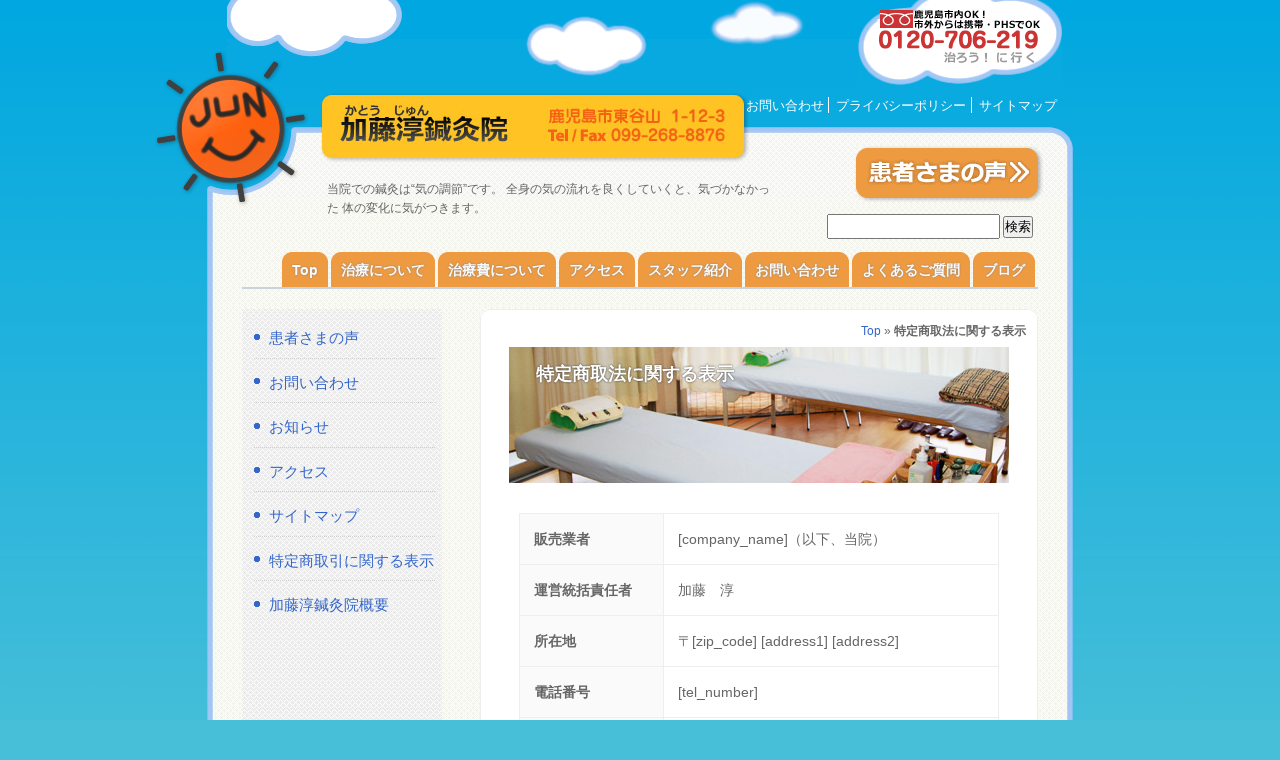

--- FILE ---
content_type: text/html; charset="UTF-8"
request_url: https://katoj-hari9.com/low_transaction
body_size: 9904
content:
<!DOCTYPE html PUBLIC "-//W3C//DTD XHTML 1.0 Transitional//EN" "http://w3c.org/TR/xhtml1/DTD/xhtml-1transitional.dtd">
<html xmlns="http://www.w3c.org/1999/xhtml" lang="ja">
<head>
<meta http-equiv="Content-Type" content="text/html; charset=UTF-8" />
<meta http-equiv="Content-Style-Type" content="text/css" />
<meta http-equiv="Content-Script-Type" content="text/javascript" />
<META name="y_key" content="3def04c482c15fe4">
<meta name="msvalidate.01" content="B775E652203FB74FA8CFBFCE2DEFFDAD" />
<meta http-equiv="imagetoolbar" content="no" />
<link rel="shortcut icon" href="https://katoj-hari9.com/wp-content/themes/katoj-hairi9/images/favicon.ico" />
<title>特定商取法に関する表示 - 鹿児島市東谷山にある加藤淳鍼灸院 | 鹿児島市東谷山にある加藤淳鍼灸院</title>
<!--<link rel="stylesheet" type="text/css" href="--><!--" media="screen, print" />-->
<!--<link rel="stylesheet" type="text/css" href="--><!--/css/slick.css"-->
<!--<link rel="stylesheet" type="text/css" href="--><!--/css/slick-theme.css"-->
<!--[if IE]>
<link rel="stylesheet" type="text/css" href="https://katoj-hari9.com/wp-content/themes/katoj-hairi9/ie.css" media="screen, print" />
<![endif]-->
<link rel="alternate" type="application/rss+xml" title="鹿児島市東谷山にある加藤淳鍼灸院加藤淳鍼灸院 RSS Feed" href="https://katoj-hari9.com/feed" />
<link rel="pingback" href="https://katoj-hari9.com/xmlrpc.php" />
<!--<script type="text/javascript" src="--><!--/js/jquery-1.4.1.js"></script>-->
<!-- <script type="text/javascript" src="https://katoj-hari9.com/wp-content/themes/katoj-hairi9/js/jquery.pngFix.js"></script> -->
<!--<script type="text/javascript" src="--><!--/js/addremove.js"></script>-->
<!--<script type="text/javascript" src="--><!--/js/jquery.innerfade.js"></script>-->
<!--<script type="text/javascript" src="--><!--/js/vertical.js"></script>-->
<!--<script type="text/javascript" src="--><!--/js/slick.js"></script>-->
<!--<script type="text/javascript" src="--><!--/js/smooth_accordion.js"></script>-->


<meta name='robots' content='index, follow, max-image-preview:large, max-snippet:-1, max-video-preview:-1' />

	<!-- This site is optimized with the Yoast SEO plugin v22.6 - https://yoast.com/wordpress/plugins/seo/ -->
	<link rel="canonical" href="https://katoj-hari9.com/low_transaction" />
	<meta property="og:locale" content="ja_JP" />
	<meta property="og:type" content="article" />
	<meta property="og:title" content="特定商取法に関する表示 - 鹿児島市東谷山にある加藤淳鍼灸院" />
	<meta property="og:description" content="販売業者 [company_name]（以下、当院） 運営統括責任者 加藤　淳 所在地 〒[zip_code] [address1] [address2] 電話番号 [tel_number] メールアドレス i&amp;#x6e [&hellip;]" />
	<meta property="og:url" content="https://katoj-hari9.com/low_transaction" />
	<meta property="og:site_name" content="鹿児島市東谷山にある加藤淳鍼灸院" />
	<meta property="article:modified_time" content="2010-03-16T15:52:19+00:00" />
	<meta name="twitter:card" content="summary_large_image" />
	<script type="application/ld+json" class="yoast-schema-graph">{"@context":"https://schema.org","@graph":[{"@type":"WebPage","@id":"https://katoj-hari9.com/low_transaction","url":"https://katoj-hari9.com/low_transaction","name":"特定商取法に関する表示 - 鹿児島市東谷山にある加藤淳鍼灸院","isPartOf":{"@id":"https://katoj-hari9.com/#website"},"datePublished":"2010-03-06T14:13:25+00:00","dateModified":"2010-03-16T15:52:19+00:00","breadcrumb":{"@id":"https://katoj-hari9.com/low_transaction#breadcrumb"},"inLanguage":"ja","potentialAction":[{"@type":"ReadAction","target":["https://katoj-hari9.com/low_transaction"]}]},{"@type":"BreadcrumbList","@id":"https://katoj-hari9.com/low_transaction#breadcrumb","itemListElement":[{"@type":"ListItem","position":1,"name":"Top","item":"https://katoj-hari9.com/"},{"@type":"ListItem","position":2,"name":"特定商取法に関する表示"}]},{"@type":"WebSite","@id":"https://katoj-hari9.com/#website","url":"https://katoj-hari9.com/","name":"鹿児島市東谷山にある加藤淳鍼灸院","description":"当院での鍼灸は“気の調節”です。 全身の気の流れを良くしていくと、気づかなかった 体の変化に気がつきます。","potentialAction":[{"@type":"SearchAction","target":{"@type":"EntryPoint","urlTemplate":"https://katoj-hari9.com/?s={search_term_string}"},"query-input":"required name=search_term_string"}],"inLanguage":"ja"}]}</script>
	<!-- / Yoast SEO plugin. -->


<link rel='dns-prefetch' href='//stats.wp.com' />
<link rel='dns-prefetch' href='//v0.wordpress.com' />
<link rel='dns-prefetch' href='//i0.wp.com' />
<script type="text/javascript">
window._wpemojiSettings = {"baseUrl":"https:\/\/s.w.org\/images\/core\/emoji\/14.0.0\/72x72\/","ext":".png","svgUrl":"https:\/\/s.w.org\/images\/core\/emoji\/14.0.0\/svg\/","svgExt":".svg","source":{"concatemoji":"https:\/\/katoj-hari9.com\/wp-includes\/js\/wp-emoji-release.min.js?ver=6.3.7"}};
/*! This file is auto-generated */
!function(i,n){var o,s,e;function c(e){try{var t={supportTests:e,timestamp:(new Date).valueOf()};sessionStorage.setItem(o,JSON.stringify(t))}catch(e){}}function p(e,t,n){e.clearRect(0,0,e.canvas.width,e.canvas.height),e.fillText(t,0,0);var t=new Uint32Array(e.getImageData(0,0,e.canvas.width,e.canvas.height).data),r=(e.clearRect(0,0,e.canvas.width,e.canvas.height),e.fillText(n,0,0),new Uint32Array(e.getImageData(0,0,e.canvas.width,e.canvas.height).data));return t.every(function(e,t){return e===r[t]})}function u(e,t,n){switch(t){case"flag":return n(e,"\ud83c\udff3\ufe0f\u200d\u26a7\ufe0f","\ud83c\udff3\ufe0f\u200b\u26a7\ufe0f")?!1:!n(e,"\ud83c\uddfa\ud83c\uddf3","\ud83c\uddfa\u200b\ud83c\uddf3")&&!n(e,"\ud83c\udff4\udb40\udc67\udb40\udc62\udb40\udc65\udb40\udc6e\udb40\udc67\udb40\udc7f","\ud83c\udff4\u200b\udb40\udc67\u200b\udb40\udc62\u200b\udb40\udc65\u200b\udb40\udc6e\u200b\udb40\udc67\u200b\udb40\udc7f");case"emoji":return!n(e,"\ud83e\udef1\ud83c\udffb\u200d\ud83e\udef2\ud83c\udfff","\ud83e\udef1\ud83c\udffb\u200b\ud83e\udef2\ud83c\udfff")}return!1}function f(e,t,n){var r="undefined"!=typeof WorkerGlobalScope&&self instanceof WorkerGlobalScope?new OffscreenCanvas(300,150):i.createElement("canvas"),a=r.getContext("2d",{willReadFrequently:!0}),o=(a.textBaseline="top",a.font="600 32px Arial",{});return e.forEach(function(e){o[e]=t(a,e,n)}),o}function t(e){var t=i.createElement("script");t.src=e,t.defer=!0,i.head.appendChild(t)}"undefined"!=typeof Promise&&(o="wpEmojiSettingsSupports",s=["flag","emoji"],n.supports={everything:!0,everythingExceptFlag:!0},e=new Promise(function(e){i.addEventListener("DOMContentLoaded",e,{once:!0})}),new Promise(function(t){var n=function(){try{var e=JSON.parse(sessionStorage.getItem(o));if("object"==typeof e&&"number"==typeof e.timestamp&&(new Date).valueOf()<e.timestamp+604800&&"object"==typeof e.supportTests)return e.supportTests}catch(e){}return null}();if(!n){if("undefined"!=typeof Worker&&"undefined"!=typeof OffscreenCanvas&&"undefined"!=typeof URL&&URL.createObjectURL&&"undefined"!=typeof Blob)try{var e="postMessage("+f.toString()+"("+[JSON.stringify(s),u.toString(),p.toString()].join(",")+"));",r=new Blob([e],{type:"text/javascript"}),a=new Worker(URL.createObjectURL(r),{name:"wpTestEmojiSupports"});return void(a.onmessage=function(e){c(n=e.data),a.terminate(),t(n)})}catch(e){}c(n=f(s,u,p))}t(n)}).then(function(e){for(var t in e)n.supports[t]=e[t],n.supports.everything=n.supports.everything&&n.supports[t],"flag"!==t&&(n.supports.everythingExceptFlag=n.supports.everythingExceptFlag&&n.supports[t]);n.supports.everythingExceptFlag=n.supports.everythingExceptFlag&&!n.supports.flag,n.DOMReady=!1,n.readyCallback=function(){n.DOMReady=!0}}).then(function(){return e}).then(function(){var e;n.supports.everything||(n.readyCallback(),(e=n.source||{}).concatemoji?t(e.concatemoji):e.wpemoji&&e.twemoji&&(t(e.twemoji),t(e.wpemoji)))}))}((window,document),window._wpemojiSettings);
</script>
<style type="text/css">
img.wp-smiley,
img.emoji {
	display: inline !important;
	border: none !important;
	box-shadow: none !important;
	height: 1em !important;
	width: 1em !important;
	margin: 0 0.07em !important;
	vertical-align: -0.1em !important;
	background: none !important;
	padding: 0 !important;
}
</style>
	<link rel='stylesheet' id='wp-block-library-css' href='https://katoj-hari9.com/wp-includes/css/dist/block-library/style.min.css?ver=6.3.7' type='text/css' media='all' />
<style id='wp-block-library-inline-css' type='text/css'>
.has-text-align-justify{text-align:justify;}
</style>
<link rel='stylesheet' id='mediaelement-css' href='https://katoj-hari9.com/wp-includes/js/mediaelement/mediaelementplayer-legacy.min.css?ver=4.2.17' type='text/css' media='all' />
<link rel='stylesheet' id='wp-mediaelement-css' href='https://katoj-hari9.com/wp-includes/js/mediaelement/wp-mediaelement.min.css?ver=6.3.7' type='text/css' media='all' />
<style id='jetpack-sharing-buttons-style-inline-css' type='text/css'>
.jetpack-sharing-buttons__services-list{display:flex;flex-direction:row;flex-wrap:wrap;gap:0;list-style-type:none;margin:5px;padding:0}.jetpack-sharing-buttons__services-list.has-small-icon-size{font-size:12px}.jetpack-sharing-buttons__services-list.has-normal-icon-size{font-size:16px}.jetpack-sharing-buttons__services-list.has-large-icon-size{font-size:24px}.jetpack-sharing-buttons__services-list.has-huge-icon-size{font-size:36px}@media print{.jetpack-sharing-buttons__services-list{display:none!important}}.editor-styles-wrapper .wp-block-jetpack-sharing-buttons{gap:0;padding-inline-start:0}ul.jetpack-sharing-buttons__services-list.has-background{padding:1.25em 2.375em}
</style>
<style id='classic-theme-styles-inline-css' type='text/css'>
/*! This file is auto-generated */
.wp-block-button__link{color:#fff;background-color:#32373c;border-radius:9999px;box-shadow:none;text-decoration:none;padding:calc(.667em + 2px) calc(1.333em + 2px);font-size:1.125em}.wp-block-file__button{background:#32373c;color:#fff;text-decoration:none}
</style>
<style id='global-styles-inline-css' type='text/css'>
body{--wp--preset--color--black: #000000;--wp--preset--color--cyan-bluish-gray: #abb8c3;--wp--preset--color--white: #ffffff;--wp--preset--color--pale-pink: #f78da7;--wp--preset--color--vivid-red: #cf2e2e;--wp--preset--color--luminous-vivid-orange: #ff6900;--wp--preset--color--luminous-vivid-amber: #fcb900;--wp--preset--color--light-green-cyan: #7bdcb5;--wp--preset--color--vivid-green-cyan: #00d084;--wp--preset--color--pale-cyan-blue: #8ed1fc;--wp--preset--color--vivid-cyan-blue: #0693e3;--wp--preset--color--vivid-purple: #9b51e0;--wp--preset--gradient--vivid-cyan-blue-to-vivid-purple: linear-gradient(135deg,rgba(6,147,227,1) 0%,rgb(155,81,224) 100%);--wp--preset--gradient--light-green-cyan-to-vivid-green-cyan: linear-gradient(135deg,rgb(122,220,180) 0%,rgb(0,208,130) 100%);--wp--preset--gradient--luminous-vivid-amber-to-luminous-vivid-orange: linear-gradient(135deg,rgba(252,185,0,1) 0%,rgba(255,105,0,1) 100%);--wp--preset--gradient--luminous-vivid-orange-to-vivid-red: linear-gradient(135deg,rgba(255,105,0,1) 0%,rgb(207,46,46) 100%);--wp--preset--gradient--very-light-gray-to-cyan-bluish-gray: linear-gradient(135deg,rgb(238,238,238) 0%,rgb(169,184,195) 100%);--wp--preset--gradient--cool-to-warm-spectrum: linear-gradient(135deg,rgb(74,234,220) 0%,rgb(151,120,209) 20%,rgb(207,42,186) 40%,rgb(238,44,130) 60%,rgb(251,105,98) 80%,rgb(254,248,76) 100%);--wp--preset--gradient--blush-light-purple: linear-gradient(135deg,rgb(255,206,236) 0%,rgb(152,150,240) 100%);--wp--preset--gradient--blush-bordeaux: linear-gradient(135deg,rgb(254,205,165) 0%,rgb(254,45,45) 50%,rgb(107,0,62) 100%);--wp--preset--gradient--luminous-dusk: linear-gradient(135deg,rgb(255,203,112) 0%,rgb(199,81,192) 50%,rgb(65,88,208) 100%);--wp--preset--gradient--pale-ocean: linear-gradient(135deg,rgb(255,245,203) 0%,rgb(182,227,212) 50%,rgb(51,167,181) 100%);--wp--preset--gradient--electric-grass: linear-gradient(135deg,rgb(202,248,128) 0%,rgb(113,206,126) 100%);--wp--preset--gradient--midnight: linear-gradient(135deg,rgb(2,3,129) 0%,rgb(40,116,252) 100%);--wp--preset--font-size--small: 13px;--wp--preset--font-size--medium: 20px;--wp--preset--font-size--large: 36px;--wp--preset--font-size--x-large: 42px;--wp--preset--spacing--20: 0.44rem;--wp--preset--spacing--30: 0.67rem;--wp--preset--spacing--40: 1rem;--wp--preset--spacing--50: 1.5rem;--wp--preset--spacing--60: 2.25rem;--wp--preset--spacing--70: 3.38rem;--wp--preset--spacing--80: 5.06rem;--wp--preset--shadow--natural: 6px 6px 9px rgba(0, 0, 0, 0.2);--wp--preset--shadow--deep: 12px 12px 50px rgba(0, 0, 0, 0.4);--wp--preset--shadow--sharp: 6px 6px 0px rgba(0, 0, 0, 0.2);--wp--preset--shadow--outlined: 6px 6px 0px -3px rgba(255, 255, 255, 1), 6px 6px rgba(0, 0, 0, 1);--wp--preset--shadow--crisp: 6px 6px 0px rgba(0, 0, 0, 1);}:where(.is-layout-flex){gap: 0.5em;}:where(.is-layout-grid){gap: 0.5em;}body .is-layout-flow > .alignleft{float: left;margin-inline-start: 0;margin-inline-end: 2em;}body .is-layout-flow > .alignright{float: right;margin-inline-start: 2em;margin-inline-end: 0;}body .is-layout-flow > .aligncenter{margin-left: auto !important;margin-right: auto !important;}body .is-layout-constrained > .alignleft{float: left;margin-inline-start: 0;margin-inline-end: 2em;}body .is-layout-constrained > .alignright{float: right;margin-inline-start: 2em;margin-inline-end: 0;}body .is-layout-constrained > .aligncenter{margin-left: auto !important;margin-right: auto !important;}body .is-layout-constrained > :where(:not(.alignleft):not(.alignright):not(.alignfull)){max-width: var(--wp--style--global--content-size);margin-left: auto !important;margin-right: auto !important;}body .is-layout-constrained > .alignwide{max-width: var(--wp--style--global--wide-size);}body .is-layout-flex{display: flex;}body .is-layout-flex{flex-wrap: wrap;align-items: center;}body .is-layout-flex > *{margin: 0;}body .is-layout-grid{display: grid;}body .is-layout-grid > *{margin: 0;}:where(.wp-block-columns.is-layout-flex){gap: 2em;}:where(.wp-block-columns.is-layout-grid){gap: 2em;}:where(.wp-block-post-template.is-layout-flex){gap: 1.25em;}:where(.wp-block-post-template.is-layout-grid){gap: 1.25em;}.has-black-color{color: var(--wp--preset--color--black) !important;}.has-cyan-bluish-gray-color{color: var(--wp--preset--color--cyan-bluish-gray) !important;}.has-white-color{color: var(--wp--preset--color--white) !important;}.has-pale-pink-color{color: var(--wp--preset--color--pale-pink) !important;}.has-vivid-red-color{color: var(--wp--preset--color--vivid-red) !important;}.has-luminous-vivid-orange-color{color: var(--wp--preset--color--luminous-vivid-orange) !important;}.has-luminous-vivid-amber-color{color: var(--wp--preset--color--luminous-vivid-amber) !important;}.has-light-green-cyan-color{color: var(--wp--preset--color--light-green-cyan) !important;}.has-vivid-green-cyan-color{color: var(--wp--preset--color--vivid-green-cyan) !important;}.has-pale-cyan-blue-color{color: var(--wp--preset--color--pale-cyan-blue) !important;}.has-vivid-cyan-blue-color{color: var(--wp--preset--color--vivid-cyan-blue) !important;}.has-vivid-purple-color{color: var(--wp--preset--color--vivid-purple) !important;}.has-black-background-color{background-color: var(--wp--preset--color--black) !important;}.has-cyan-bluish-gray-background-color{background-color: var(--wp--preset--color--cyan-bluish-gray) !important;}.has-white-background-color{background-color: var(--wp--preset--color--white) !important;}.has-pale-pink-background-color{background-color: var(--wp--preset--color--pale-pink) !important;}.has-vivid-red-background-color{background-color: var(--wp--preset--color--vivid-red) !important;}.has-luminous-vivid-orange-background-color{background-color: var(--wp--preset--color--luminous-vivid-orange) !important;}.has-luminous-vivid-amber-background-color{background-color: var(--wp--preset--color--luminous-vivid-amber) !important;}.has-light-green-cyan-background-color{background-color: var(--wp--preset--color--light-green-cyan) !important;}.has-vivid-green-cyan-background-color{background-color: var(--wp--preset--color--vivid-green-cyan) !important;}.has-pale-cyan-blue-background-color{background-color: var(--wp--preset--color--pale-cyan-blue) !important;}.has-vivid-cyan-blue-background-color{background-color: var(--wp--preset--color--vivid-cyan-blue) !important;}.has-vivid-purple-background-color{background-color: var(--wp--preset--color--vivid-purple) !important;}.has-black-border-color{border-color: var(--wp--preset--color--black) !important;}.has-cyan-bluish-gray-border-color{border-color: var(--wp--preset--color--cyan-bluish-gray) !important;}.has-white-border-color{border-color: var(--wp--preset--color--white) !important;}.has-pale-pink-border-color{border-color: var(--wp--preset--color--pale-pink) !important;}.has-vivid-red-border-color{border-color: var(--wp--preset--color--vivid-red) !important;}.has-luminous-vivid-orange-border-color{border-color: var(--wp--preset--color--luminous-vivid-orange) !important;}.has-luminous-vivid-amber-border-color{border-color: var(--wp--preset--color--luminous-vivid-amber) !important;}.has-light-green-cyan-border-color{border-color: var(--wp--preset--color--light-green-cyan) !important;}.has-vivid-green-cyan-border-color{border-color: var(--wp--preset--color--vivid-green-cyan) !important;}.has-pale-cyan-blue-border-color{border-color: var(--wp--preset--color--pale-cyan-blue) !important;}.has-vivid-cyan-blue-border-color{border-color: var(--wp--preset--color--vivid-cyan-blue) !important;}.has-vivid-purple-border-color{border-color: var(--wp--preset--color--vivid-purple) !important;}.has-vivid-cyan-blue-to-vivid-purple-gradient-background{background: var(--wp--preset--gradient--vivid-cyan-blue-to-vivid-purple) !important;}.has-light-green-cyan-to-vivid-green-cyan-gradient-background{background: var(--wp--preset--gradient--light-green-cyan-to-vivid-green-cyan) !important;}.has-luminous-vivid-amber-to-luminous-vivid-orange-gradient-background{background: var(--wp--preset--gradient--luminous-vivid-amber-to-luminous-vivid-orange) !important;}.has-luminous-vivid-orange-to-vivid-red-gradient-background{background: var(--wp--preset--gradient--luminous-vivid-orange-to-vivid-red) !important;}.has-very-light-gray-to-cyan-bluish-gray-gradient-background{background: var(--wp--preset--gradient--very-light-gray-to-cyan-bluish-gray) !important;}.has-cool-to-warm-spectrum-gradient-background{background: var(--wp--preset--gradient--cool-to-warm-spectrum) !important;}.has-blush-light-purple-gradient-background{background: var(--wp--preset--gradient--blush-light-purple) !important;}.has-blush-bordeaux-gradient-background{background: var(--wp--preset--gradient--blush-bordeaux) !important;}.has-luminous-dusk-gradient-background{background: var(--wp--preset--gradient--luminous-dusk) !important;}.has-pale-ocean-gradient-background{background: var(--wp--preset--gradient--pale-ocean) !important;}.has-electric-grass-gradient-background{background: var(--wp--preset--gradient--electric-grass) !important;}.has-midnight-gradient-background{background: var(--wp--preset--gradient--midnight) !important;}.has-small-font-size{font-size: var(--wp--preset--font-size--small) !important;}.has-medium-font-size{font-size: var(--wp--preset--font-size--medium) !important;}.has-large-font-size{font-size: var(--wp--preset--font-size--large) !important;}.has-x-large-font-size{font-size: var(--wp--preset--font-size--x-large) !important;}
.wp-block-navigation a:where(:not(.wp-element-button)){color: inherit;}
:where(.wp-block-post-template.is-layout-flex){gap: 1.25em;}:where(.wp-block-post-template.is-layout-grid){gap: 1.25em;}
:where(.wp-block-columns.is-layout-flex){gap: 2em;}:where(.wp-block-columns.is-layout-grid){gap: 2em;}
.wp-block-pullquote{font-size: 1.5em;line-height: 1.6;}
</style>
<link rel='stylesheet' id='contact-form-7-css' href='https://katoj-hari9.com/wp-content/plugins/contact-form-7/includes/css/styles.css?ver=5.9.8' type='text/css' media='all' />
<link rel='stylesheet' id='katoj-style-css' href='https://katoj-hari9.com/wp-content/themes/katoj-hairi9/style.css?ver=UTC0812183152' type='text/css' media='all' />
<link rel='stylesheet' id='slick_theme_css-css' href='https://katoj-hari9.com/wp-content/themes/katoj-hairi9/css/slick-theme.css?ver=6.3.7' type='text/css' media='all' />
<link rel='stylesheet' id='slick_css-css' href='https://katoj-hari9.com/wp-content/themes/katoj-hairi9/css/slick.css?ver=6.3.7' type='text/css' media='all' />
<link rel='stylesheet' id='jetpack_css-css' href='https://katoj-hari9.com/wp-content/plugins/jetpack/css/jetpack.css?ver=13.3.2' type='text/css' media='all' />
<script type='text/javascript' src='https://katoj-hari9.com/wp-includes/js/jquery/jquery.min.js?ver=3.7.0' id='jquery-core-js'></script>
<script type='text/javascript' src='https://katoj-hari9.com/wp-includes/js/jquery/jquery-migrate.min.js?ver=3.4.1' id='jquery-migrate-js'></script>
<link rel="https://api.w.org/" href="https://katoj-hari9.com/wp-json/" /><link rel="alternate" type="application/json" href="https://katoj-hari9.com/wp-json/wp/v2/pages/335" /><link rel="EditURI" type="application/rsd+xml" title="RSD" href="https://katoj-hari9.com/xmlrpc.php?rsd" />
<meta name="generator" content="WordPress 6.3.7" />
<link rel='shortlink' href='https://wp.me/P1NJDQ-5p' />
<link rel="alternate" type="application/json+oembed" href="https://katoj-hari9.com/wp-json/oembed/1.0/embed?url=https%3A%2F%2Fkatoj-hari9.com%2Flow_transaction" />
<link rel="alternate" type="text/xml+oembed" href="https://katoj-hari9.com/wp-json/oembed/1.0/embed?url=https%3A%2F%2Fkatoj-hari9.com%2Flow_transaction&#038;format=xml" />
	<style>img#wpstats{display:none}</style>
		<link rel="icon" href="https://i0.wp.com/katoj-hari9.com/wp-content/uploads/2020/06/logo.png?fit=32%2C32&#038;ssl=1" sizes="32x32" />
<link rel="icon" href="https://i0.wp.com/katoj-hari9.com/wp-content/uploads/2020/06/logo.png?fit=153%2C155&#038;ssl=1" sizes="192x192" />
<link rel="apple-touch-icon" href="https://i0.wp.com/katoj-hari9.com/wp-content/uploads/2020/06/logo.png?fit=153%2C155&#038;ssl=1" />
<meta name="msapplication-TileImage" content="https://i0.wp.com/katoj-hari9.com/wp-content/uploads/2020/06/logo.png?fit=153%2C155&#038;ssl=1" />
</head>
		<body id="low_transaction" class="page-template-default page page-id-335">

<a id="pagetop" name="pagetop"></a>

	<div id="page">

	<div id="branding">
				<a id="voices_link" href="https://katoj-hari9.com/inquiry/voice" title="患者さまの声を見る">患者さまの声を見る</a>
		<p id="head_paragraph">加藤淳鍼灸院<br  /><span class="address">鹿児島市東谷山1-36-1</span>&nbsp;<span id="free_dial">フリーダイヤル：0120-706-219（鹿児島市外からは携帯・PHSでかけることができます。）</span></p>
		<p id="discription">当院での鍼灸は“気の調節”です。 全身の気の流れを良くしていくと、気づかなかった 体の変化に気がつきます。</p>
		<p><a id="totop" href="https://katoj-hari9.com">加藤鍼灸院トップページへ</a></p>
		<div id="nav_main">
			<!-- <div class="menu"><ul><li ><a href="https://katoj-hari9.com/"><span> Top</span> </a></li><li class="page_item page-item-7 page_item_has_children"><a href="https://katoj-hari9.com/acupuncture"><span> 治療について</span> </a></li><li class="page_item page-item-9 page_item_has_children"><a href="https://katoj-hari9.com/fee"><span> 治療費について</span> </a></li><li class="page_item page-item-11"><a href="https://katoj-hari9.com/access"><span> アクセス</span> </a></li><li class="page_item page-item-45"><a href="https://katoj-hari9.com/staff"><span> スタッフ紹介</span> </a></li><li class="page_item page-item-17 page_item_has_children"><a href="https://katoj-hari9.com/inquiry"><span> お問い合わせ</span> </a></li><li class="page_item page-item-13"><a href="https://katoj-hari9.com/weblog"><span> ブログ・お知らせ</span> </a></li><li class="page_item page-item-386"><a href="https://katoj-hari9.com/links"><span> リンク</span> </a></li></ul></div> -->
			<div class="menu-main_menu-container"><ul id="menu-main_menu" class="menu"><li id="menu-item-1575" class="menu-item menu-item-type-custom menu-item-object-custom menu-item-home menu-item-1575"><a href="http://katoj-hari9.com/"><span>Top</span></a></li>
<li id="menu-item-1576" class="menu-item menu-item-type-post_type menu-item-object-page menu-item-1576"><a href="https://katoj-hari9.com/acupuncture"><span>治療について</span></a></li>
<li id="menu-item-1577" class="menu-item menu-item-type-post_type menu-item-object-page menu-item-1577"><a href="https://katoj-hari9.com/fee"><span>治療費について</span></a></li>
<li id="menu-item-1578" class="menu-item menu-item-type-post_type menu-item-object-page menu-item-1578"><a href="https://katoj-hari9.com/access"><span>アクセス</span></a></li>
<li id="menu-item-1579" class="menu-item menu-item-type-post_type menu-item-object-page menu-item-1579"><a href="https://katoj-hari9.com/staff"><span>スタッフ紹介</span></a></li>
<li id="menu-item-1580" class="menu-item menu-item-type-post_type menu-item-object-page menu-item-1580"><a href="https://katoj-hari9.com/inquiry"><span>お問い合わせ</span></a></li>
<li id="menu-item-1581" class="menu-item menu-item-type-post_type menu-item-object-page menu-item-1581"><a href="https://katoj-hari9.com/inquiry/faq"><span>よくあるご質問</span></a></li>
<li id="menu-item-2065" class="menu-item menu-item-type-post_type menu-item-object-page menu-item-2065"><a href="https://katoj-hari9.com/weblog"><span>ブログ</span></a></li>
</ul></div>		<!-- end nav_main --></div>

		<div id="search_form">
		<form method="get" class="searchform" action="https://katoj-hari9.com/">
		<input type="text" class="text inputblur" value="" name="s" />
		<input name="submit" value="検索" type="submit" src="https://katoj-hari9.com/wp-content/themes/katoj-hairi9/images/magnifier2-gray.gif" />
		</form>
		<!-- search_form end --></div>

		<div id="nav_sub">
		    <ul>
		    	<li><a href="https://katoj-hari9.com/inquiry">お問い合わせ</a></li>
		    	<li><a href="https://katoj-hari9.com/privacy">プライバシーポリシー</a></li>
		    	<li class="last_list"><a href="https://katoj-hari9.com/site_map">サイトマップ</a></li>
		    </ul>
		<!-- nav_sub end --></div>
	<!-- branding end --></div>

<div id="outer">

<div id="content" class="clearfix">
	<div id="content_sub">

	
	<div class="sub_menu">
		<ul>
			<li><a href="/inquiry/voice/">患者さまの声</a></li>
			<li><a href="/inquiry/">お問い合わせ</a></li>
			<li><a href="/news/">お知らせ</a></li>
			<li><a href="/access/">アクセス</a></li>
			<li><a href="/site_map/">サイトマップ</a></li>
			<li><a href="/low_transaction/">特定商取引に関する表示</a></li>
			<li><a href="/aboutus/">加藤淳鍼灸院概要</a></li>
		</ul>
	<!-- sub_menu end --></div>

	
	<!-- content_sub end --></div>

	<div id="content_main">

	<p id="breadcrumbs"><span><span><a href="https://katoj-hari9.com/">Top</a></span> » <span class="breadcrumb_last" aria-current="page"><strong>特定商取法に関する表示</strong></span></span></p>

	<div id="titleimg">

	</div>

		<div id="monthlist">
	<div class="post_head"></div>
	<div id="monthpost" class="post">
					<h1 class="title"><span>特定商取法に関する表示</span></h1>
			<div class="entry_body">
		<div class="each_entry">
			<table class="information"  summary="特定商取引に関する法律に基づく表記">
<tbody>
<tr class="bdc">
<th>販売業者</th>
<td>[company_name]（以下、当院）</td>
</tr>
<tr>
<th>運営統括責任者</th>
<td>加藤　淳</td>
</tr>
<tr class="bdc">
<th>所在地</th>
<td>〒[zip_code] [address1] [address2]</td>
</tr>
<tr>
<th>電話番号</th>
<td>[tel_number]</td>
</tr>
<tr class="bdc">
<th>メールアドレス</th>
<td>i&#x6e;&#102;&#x6f;&#64;&#x6b;a&#x74;&#x6f;j-ha&#114;&#x69;&#x39;.co&#109;</td>
</tr>
<tr class="bdc">
<th>販売形態</th>
<td>ホームページの各商品ページまたは指定の申し込みページから、専用カートでのお申し込み。</td>
</tr>
<tr>
<th>販売価格</th>
<td>各商品ページにて、消費税（5%）が含まれた金額を表示しています。</td>
</tr>
<tr class="bdc">
<th>送料</th>
<td>送料は[shipping_charge]円で、配送地区、商品の大きさで金額が変ります。</td>
</tr>
<tr>
<th>販売数量</th>
<td>販売数量は在庫が有れば特に制限はありません。但し、一部商品に関して数量制限を行う場合があります。（個別に表示）</td>
</tr>
<tr class="bdc">
<th>お申込の<br />有効期限</th>
<td>通常商品は、ご注文日より7日。ご予約商品に関しましては、発売日より7日。</td>
</tr>
<tr>
<th>不良品</th>
<td>お届けした商品が万が一破損・汚損していた場合、またご注文と異なる場合は、送料を当院負担で返品・交換させていただきます。配送途中の破損などの事故がございましたら、当院までご連絡下さい。在庫のある商品の場合は、送料・手数料共に当院負担にて早急に新品をお送りさせていただきます。万が一在庫の無い商品の場合は、ご返金とさせて頂きます。何卒ご了承下さいませ。※なお、お客様のご都合でのキャンセル、商品の返品・交換は一切お受けしておりません。</td>
</tr>
<tr class="bdc">
<th>お引き渡し時期</th>
<td>在庫があれば、ご注文日より通常3日以内、お届けにご指定日があれば指定を行った上で発送致します。ご予約商品の場合、発売日または発売日以降のご指定日（曜日）を指定し発送致します。商品到着時に、運送会社の方に代金をお支払い下さい。</td>
</tr>
<tr>
<th>お支払方法</th>
<td>[payment_title]<br />
※お受け取り拒否の場合、往復送料と手数料をお支払いいただく場合がございます。</td>
</tr>
<tr class="bdc">
<th>お支払期限</th>
<td>代引きの場合、商品引渡時</td>
</tr>
<tr>
<th>返品期限</th>
<td>商品到着日より7日以内でお願いいたします。※返品の旨を連絡し、当院からの返品受付了解の返事を受け取ってからのみ、ご対応させていただきます。</td>
</tr>
<tr class="bdc">
<th>返品送料</th>
<td>お客様の都合による場合はお客様負担とさせていただきます。※ただし、不良品交換、誤品配送交換は当院負担とさせていただきます。</td>
</tr>
<tr>
<th>取扱商品</th>
<td>執筆書籍</td>
</tr>
<tr>
<th>販売対象地域</th>
<td>日本国内</td>
</tr>
</tbody>
</table>
		</div>
		<!-- entry_body end --></div>
		<!-- monthpost end --></div>
		<div class="post_foot"></div>
	<!-- monthlist end --></div>
	
	<!-- content_main end --></div>

<!-- content end --></div>

<!-- outer end --></div>

	<div id="site_info">
		<a class="pagetop" href="#pagetop">ページ先頭へ</a>
		<p>加藤淳鍼灸院</p>
		<div class="menu-footer_menu-container"><ul id="menu-footer_menu" class="menu"><li id="menu-item-1583" class="menu-item menu-item-type-custom menu-item-object-custom menu-item-home menu-item-1583"><a href="http://katoj-hari9.com/">Top</a></li>
<li id="menu-item-1584" class="menu-item menu-item-type-post_type menu-item-object-page menu-item-1584"><a href="https://katoj-hari9.com/acupuncture">治療について</a></li>
<li id="menu-item-1585" class="menu-item menu-item-type-post_type menu-item-object-page menu-item-1585"><a href="https://katoj-hari9.com/fee">治療費について</a></li>
<li id="menu-item-1586" class="menu-item menu-item-type-post_type menu-item-object-page menu-item-1586"><a href="https://katoj-hari9.com/access">アクセス</a></li>
<li id="menu-item-1587" class="menu-item menu-item-type-post_type menu-item-object-page menu-item-1587"><a href="https://katoj-hari9.com/staff">スタッフ紹介</a></li>
<li id="menu-item-1588" class="menu-item menu-item-type-post_type menu-item-object-page menu-item-1588"><a href="https://katoj-hari9.com/inquiry">お問い合わせ</a></li>
<li id="menu-item-1589" class="menu-item menu-item-type-post_type menu-item-object-page menu-item-1589"><a href="https://katoj-hari9.com/inquiry/faq">よくあるご質問</a></li>
<li id="menu-item-1590" class="menu-item menu-item-type-post_type menu-item-object-page menu-item-1590"><a href="https://katoj-hari9.com/privacy">プライバシーポリシー</a></li>
<li id="menu-item-1591" class="menu-item menu-item-type-post_type menu-item-object-page menu-item-1591"><a href="https://katoj-hari9.com/links">リンク</a></li>
<li id="menu-item-1592" class="menu-item menu-item-type-post_type menu-item-object-page menu-item-1592"><a href="https://katoj-hari9.com/site_map">サイトマップ</a></li>
</ul></div>	<!-- site_info end --></div>
	<!-- page end --></div>
	<div id="copyright">
		<address>&copy;&nbsp;2009&nbsp;-&nbsp;2026&nbsp;<span class="meiryo">加藤淳鍼灸院</span>&nbsp;All&nbsp;Rights&nbsp;Reserved.</address>
	<!-- copyright end --></div>
    <!-- Global site tag (gtag.js) - Google Analytics -->
    <script async src="https://www.googletagmanager.com/gtag/js?id=UA-10303163-3"></script>
    <script>
        window.dataLayer = window.dataLayer || [];
        function gtag(){dataLayer.push(arguments);}
        gtag('js', new Date());

        gtag('config', 'UA-10303163-3');
    </script>
    <script type='text/javascript' src='https://katoj-hari9.com/wp-includes/js/comment-reply.min.js?ver=6.3.7' id='comment-reply-js'></script>
<script type='text/javascript' src='https://katoj-hari9.com/wp-content/plugins/jetpack/jetpack_vendor/automattic/jetpack-image-cdn/dist/image-cdn.js?minify=false&#038;ver=132249e245926ae3e188' id='jetpack-photon-js'></script>
<script type='text/javascript' src='https://katoj-hari9.com/wp-includes/js/dist/vendor/wp-polyfill-inert.min.js?ver=3.1.2' id='wp-polyfill-inert-js'></script>
<script type='text/javascript' src='https://katoj-hari9.com/wp-includes/js/dist/vendor/regenerator-runtime.min.js?ver=0.13.11' id='regenerator-runtime-js'></script>
<script type='text/javascript' src='https://katoj-hari9.com/wp-includes/js/dist/vendor/wp-polyfill.min.js?ver=3.15.0' id='wp-polyfill-js'></script>
<script type='text/javascript' src='https://katoj-hari9.com/wp-includes/js/dist/hooks.min.js?ver=c6aec9a8d4e5a5d543a1' id='wp-hooks-js'></script>
<script type='text/javascript' src='https://katoj-hari9.com/wp-includes/js/dist/i18n.min.js?ver=7701b0c3857f914212ef' id='wp-i18n-js'></script>
<script id="wp-i18n-js-after" type="text/javascript">
wp.i18n.setLocaleData( { 'text direction\u0004ltr': [ 'ltr' ] } );
</script>
<script type='text/javascript' src='https://katoj-hari9.com/wp-content/plugins/contact-form-7/includes/swv/js/index.js?ver=5.9.8' id='swv-js'></script>
<script type='text/javascript' id='contact-form-7-js-extra'>
/* <![CDATA[ */
var wpcf7 = {"api":{"root":"https:\/\/katoj-hari9.com\/wp-json\/","namespace":"contact-form-7\/v1"},"cached":"1"};
/* ]]> */
</script>
<script type='text/javascript' id='contact-form-7-js-translations'>
( function( domain, translations ) {
	var localeData = translations.locale_data[ domain ] || translations.locale_data.messages;
	localeData[""].domain = domain;
	wp.i18n.setLocaleData( localeData, domain );
} )( "contact-form-7", {"translation-revision-date":"2024-07-17 08:16:16+0000","generator":"GlotPress\/4.0.1","domain":"messages","locale_data":{"messages":{"":{"domain":"messages","plural-forms":"nplurals=1; plural=0;","lang":"ja_JP"},"This contact form is placed in the wrong place.":["\u3053\u306e\u30b3\u30f3\u30bf\u30af\u30c8\u30d5\u30a9\u30fc\u30e0\u306f\u9593\u9055\u3063\u305f\u4f4d\u7f6e\u306b\u7f6e\u304b\u308c\u3066\u3044\u307e\u3059\u3002"],"Error:":["\u30a8\u30e9\u30fc:"]}},"comment":{"reference":"includes\/js\/index.js"}} );
</script>
<script type='text/javascript' src='https://katoj-hari9.com/wp-content/plugins/contact-form-7/includes/js/index.js?ver=5.9.8' id='contact-form-7-js'></script>
<script type='text/javascript' src='https://katoj-hari9.com/wp-content/themes/katoj-hairi9/js/addremove.js?ver=6.3.7' id='addremove_js-js'></script>
<script type='text/javascript' src='https://katoj-hari9.com/wp-content/themes/katoj-hairi9/js/jquery.innerfade.js?ver=6.3.7' id='innerfade_js-js'></script>
<script type='text/javascript' src='https://katoj-hari9.com/wp-content/themes/katoj-hairi9/js/vertical.js?ver=6.3.7' id='vertical_js-js'></script>
<script type='text/javascript' src='https://katoj-hari9.com/wp-content/themes/katoj-hairi9/js/slick.js?ver=6.3.7' id='slick_js-js'></script>
<script type='text/javascript' src='https://katoj-hari9.com/wp-content/themes/katoj-hairi9/js/smooth_accordion.js?ver=UTC0812183139' id='common_js-js'></script>
<script type='text/javascript' src='https://stats.wp.com/e-202606.js' id='jetpack-stats-js' data-wp-strategy='defer'></script>
<script id="jetpack-stats-js-after" type="text/javascript">
_stq = window._stq || [];
_stq.push([ "view", JSON.parse("{\"v\":\"ext\",\"blog\":\"26629858\",\"post\":\"335\",\"tz\":\"9\",\"srv\":\"katoj-hari9.com\",\"j\":\"1:13.3.2\"}") ]);
_stq.push([ "clickTrackerInit", "26629858", "335" ]);
</script>
</body>
</html>

<!-- Dynamic page generated in 1.350 seconds. -->
<!-- Cached page generated by WP-Super-Cache on 2026-02-02 21:42:55 -->

<!-- Compression = gzip -->

--- FILE ---
content_type: text/css
request_url: https://katoj-hari9.com/wp-content/themes/katoj-hairi9/style.css?ver=UTC0812183152
body_size: 117
content:
/*
Theme Name: 加藤淳鍼灸院専用スタイルシート
Theme URI: http://katoj-hari9.com/
Description: For_Katojun_Shinkyuin
Author: Hibou
*/

@import "reset.css";
@import "layout.css";
@import "nav.css";
@import "archive.css";
@import "single.css";
@import "comments.css";
@import "page.css";

--- FILE ---
content_type: text/css
request_url: https://katoj-hari9.com/wp-content/themes/katoj-hairi9/reset.css
body_size: 1119
content:
@charset "UTF-8";

/* !テキスト揃え */
html {
	text-align: center;
}
body {
	text-align: left;
	width: 100%;
	font-size: 62.5%;
	font-family:"メイリオ",Meiryo,"ヒラギノ角ゴ Pro W3","Hiragino Kaku Gothic Pro",Osaka,"ＭＳ Ｐゴシック",sans-serif;
	color: #666666;
}

/* !各要素のmargin、paddingの正規化 */
body, div, dl, dt, dd, ul, ol, li, h1, h2, h3, h4, h5, h6, pre, form, fieldset, input, p, blockquote, ht, td {
	margin: 0;
	padding: 0;
	line-height: 1.6;
}
/* !input要素W共通設定 */
input[type="submit"] {
	cursor: pointer;
}
:first-child+html input {
	line-height: 1.2;
	vertical-align: -3px;
}

/* !見出し要素のフォントサイズの正規化 */
h1, h2, h3, h4, h5, h6 {
	font-size: 1.6em;
}

/* !その他要素のフォントサイズの正規化 */
p, a, blockquote, li {
	font-size: 1.4em;
}
p a, dd li, li a, td p, dl dt, dl dd, li h3, li p {
	font-size: 1em;
}
h4 a {
	font-size: 100%;
}

/* !ol、ul要素のlist-styleを削除 */
ol, ul, li {
	list-style: none;
}

/* !font-styleやfont-weightプロパティの正規化 */
address, caption, cite, code, dfn, em, var {
	font-style: normal;
	font-weight: normal;
}

/* !table要素のセルとボーダーとボーダーの間隔を0に */
table {
	border-collapse: collapse;
	border-spacing: 0;
}

/* !fieldsetやimg要素のボーダーを削除 */
fieldset, img {
	border: 0;
}

/* !captionやth要素を左揃えに */
caption, th {
	text-align: left;
}

/* !q要素の引用マークを削除 */
q:before, q:after {
	content: '';
}

/* !リンクの下線を消去 */
a {
	text-decoration: none;
	outline: none;
	color: #3366CC;
}
a:visited {
	color: #224691;
}
a:hover {
	text-decoration: underline;
	color: #FF7200;
}
a:active {
	color: #FFC324;
}

/* !画像付きリンクのhover時の設定 */
a img {
	opacity: 1.0;
	filter: alpha(opacity=100);
}
a:hover img {
	opacity: 0.7;
	filter: alpha(opacity=70);
}

/* !リンクの下線を表示 */
.underline {
	text-decoration: underline;
	margin: 0 0.3em;
}


/* !赤文字色共通指定 */
.text_red {
	color: #E0000D;
}
.emphasis {
	color: #000000;
	margin: 0 0.1em;
	font-size: 1.2em;
}
.emphasis_red {
	color: #E0000D;
	margin: 0 0.1em;
	font-size: 1.2em;
}

/* !テキスト処理共通指定 */
.center {
	text-align: center;
}
.caution {
	text-indent: -1em;
}

/* clear */
.clearfix:after {
	clear:both;
	content:".";
	display:block;
	height:0;
	visibility:hidden;
}
.clearfix {
	min-height:1px;
}
* html .clearfix {
	height:1px;
}


--- FILE ---
content_type: text/css
request_url: https://katoj-hari9.com/wp-content/themes/katoj-hairi9/layout.css
body_size: 5380
content:
@charset "UTF-8";

/****************************************************************************/

/* !html部分設定 */

/****************************************************************************/
html {
	background: url(./images/html_bg.jpg) #48BFD8 repeat-x scroll left top;
}

/****************************************************************************/

/* !body部分設定 */

/****************************************************************************/
body {
	position: absolute;
	background: url(./images/common/body_bg.gif) transparent no-repeat scroll center top;
}

/****************************************************************************/

/* !#page部分設定 */

/****************************************************************************/
div#page {
	width: 866px;
	margin: 126px auto 0 auto;
	position: relative;
	background: url(./images/page/page_bg.gif) transparent repeat-y scroll left top;
}

/****************************************************************************/

/* !#branding部分設定 */

/****************************************************************************/
div#branding {
	position: relative;
	background: url(./images/branding/branding_bg.gif) transparent no-repeat scroll left top;
}
body#top div#branding h1, body#weblog.page h1, body#news.page h1, body#book h1, body#usces-cart h1, body#usces-member h1, body#links h1 {
	position: absolute;
	top: -115px;
	left: 0;
	color: #000000;
	font-weight: normal;
	font-size: 1.1em;
}
a#voices_link {
	position: absolute;
	top: 20px;
	right: 30px;
	display: block;
	width: 188px;
	height: 56px;
	text-indent: -9999px;
	background: url(./images/branding/voices_link.gif) transparent no-repeat scroll left top;
	overflow: hidden;
}
a#voices_link:hover, body#inquiry.page-id-148 a#voices_link, body#inquiry.single a#voices_link, body#inquiry.category-thevoice a#voices_link {
	background: url(./images/branding/voices_link.gif) transparent no-repeat scroll left bottom;
}
div#branding p#head_paragraph {
	width: 428px;
	height: 69px;
	position: absolute;
	top: -33px;
	left: 114px;
	text-indent: -9999px;
	background: url(./images/branding/logo_type_h1.jpg) transparent no-repeat scroll left top;
}
div#branding p#head_paragraph span {
	display: block;
	text-indent: -9999px;
}
div#branding p#head_paragraph span#free_dial {
	position: absolute;
	display: block;
	width: 204px;
	height: 85px;
	right: -313px;
	top: -93px;
	background: url(./images/branding/free_dial.gif) transparent no-repeat scroll left top;
}
div#branding a#totop {
	display: block;
	width: 153px;
	height: 155px;
	position: absolute;
	top: -75px;
	left: -52px;
	text-indent: -9999px;
	background: url(./images/branding/logo.png) transparent no-repeat scroll left top;
}
div#branding a#totop:hover {
	background: url(./images/branding/logo.png) transparent no-repeat scroll 5px 5px;
}
p#discription {
	height: 6em;
	margin: 0 300px 0 120px;
	padding: 4.5em 0 0 0;
	font-size: 1.2em;
}
div#search_form {
	position: absolute;
	bottom: 5em;;
	right: 4em;
}


/* !nav部分は、nav.cssへ移動 */

/*	h2タグ共通設定	*/
body#top h2 {
	text-indent: -9999px;/*	トップページのみテキストを隠す	*/
	height: 25px;
}
body#top h2 a {
	display: block;
	height: 25px;
}

h2 {
	text-indent: 0;
	height: auto;
}

/****************************************************************************/

/* !#information_area部分設定 */

/****************************************************************************/
div#information_area {
	clear: both;
	margin: -0.8em 35px 0 35px;
	height: 202px;
}
div#news_area {
	width: 227px;
	float: left;
}
div#news_area h2 {
	background: url(./images/news/headding_news.gif) transparent no-repeat scroll left top;
}
div#news_area h2 a {
	display: block;
	width: 227px;
	height: 25px;
}

/* !新着情報部分 */
div#news {
	width: 223px;
	border-left: 2px solid #C6DBF4;
	border-right: 2px solid #C6DBF4;
	border-bottom: 2px solid #C6DBF4;
	background: url(./images/news/news_bg.jpg) transparent no-repeat scroll left top;
}
div#news_text {
	width: 223px;
	height: 165px;
	overflow: auto;
	padding: 10px 0 0 0;
}
div#news_text ul {
	/*margin: 1em 0.5em;*/
}
div#news_text li {
	margin: 0 0.5em 0 0.5em;
	padding: 0 0 0.5em 1em;
	background: url(./images/common/icon_bullet.gif) transparent no-repeat scroll 2px 5px;
	line-height: 1.2;
}
div#news_text li a {
	font-size: 0.9em;
}
div#news_text li span {
	font-size: 0.9em;
	white-space: nowrap;
	color: #999999;
}

/*****************************************************************************

	!#flash（ダイジェストをslide_in）部分設定

*****************************************************************************/
div#flash,
.featured-posts-outer {
	width: 558px;
	height: 202px;
	float: right;
	overflow: hidden;
	background: url(./images/slide/slide_area_bg.jpg) transparent no-repeat scroll left top;
	position: relative;
}
div#flash h2 {
	text-indent: 0;
	margin: 0;
	position: absolute;
	top: 100px;
	left: 50%;
}

div#flash p img {
	margin: 1em;
	background-color: #FFFFFF;
	padding: 1em;
	border: 1px solid #CCCCCC;
}
div#flash a:hover img {
	/*opacity: 1;*/
}

div#flash h3 {
	margin: 1em 0 1em 1em;
}
div#flash p {
	margin: 1em 1em 1em 1em;
	width: 270px;
	overflow: hidden;
}
div#flash p.backwhite {
	margin: -1em 1em 1em 1em;
	/* width: 270px; */
	/* overflow: hidden; */
	background-color: rgba(255, 255, 255, 0.7);
	padding: 0.5em;
	border-radius: 10px;
}
div#flash dl {
	width: 100%;
	height: 100%;
}
div#flash dl dt {
	text-indent: -9999px;
}
div#flash dl span {
	display: block;
	width: 40px;
	height: 202px;
	overflow: hidden;
	float: left;
}
div#flash dt span a {
	display: block;
	width: 100%;
	height: 100%;
}

div#flash dt span {
	background-image: url(images/vertical_nav/vertical_menu_btn.gif);
}
div#flash dt#visit_acupuncture span {
	background-position: left top;
}
div#flash dt#rheumatism span {
	background-position: -40px top;
}
div#flash dt#hard_hearing span {
	background-position: -80px top;
}
div#flash dt#sakago_kids span {
	background-position: -120px top;
}
div#flash dt#traffic_accident span {
	background-position: -160px top;
}

div#flash dt#visit_acupuncture span.selected, div#flash dt#visit_acupuncture span.over {
	background-position: left bottom;
}
div#flash dt#rheumatism span.selected, div#flash dt#rheumatism span.over {
	background-position: -40px bottom;
}
div#flash dt#hard_hearing span.selected, div#flash dt#hard_hearing span.over {
	background-position: -80px bottom;
}
div#flash dt#sakago_kids span.selected, div#flash dt#sakago_kids span.over {
	background-position: -120px bottom;
}
div#flash dt#traffic_accident span.selected, div#flash dt#traffic_accident span.over {
	background-position: -160px bottom;
}

div#flash dl dd {
	/*width: 358px;*/
	height: 202px;
	float: left;
	overflow: hidden;
	display: none;
}
div#flash dd#visit_acupuncture_dd {
	background: url(images/vertical_nav/vist_acupuncture_2.jpg) transparent no-repeat scroll left top;
	position: relative;
}
div#flash dd#visit_acupuncture_dd a {
	/*
position: absolute;
	width: 100%;
	height: 100%;
	top: 10px;
	left: 10px;
*/
}
div#flash dd#vist_acupuncture_dd #to_free_trial a {
	width: 158px;
	height: 47px;
}
div#flash dd#rheumatism_dd {
	background: url(images/vertical_nav/rheumatism.jpg) transparent no-repeat scroll left top;
}
div#flash dd#hard_hearing_dd {
	background: url(images/vertical_nav/hard_hearing.jpg) transparent no-repeat scroll left top;
}
div#flash dd#sakago_kids_dd {
	background: url(images/vertical_nav/sakago_kids_2.jpg) transparent no-repeat scroll left top;
}
div#flash dd#traffic_accident_dd {
	background: url(images/vertical_nav/keiraku_seitai.jpg) transparent no-repeat scroll left top;
}

/* ! 訪問鍼灸無料体験申し込みフォーム */
div#flash dd#visit_acupuncture_dd h3#to_free_trial a img {
	position: absolute;
	bottom: 15px;
	left: 15px;
}
div#flash dd#visit_acupuncture_dd h3#to_free_trial a:hover img {
	opacity: 1;
}


.slick-slide a {
	display: flex;
	flex-flow: row-reverse;
	text-decoration: none;
	position: relative;
	/*position: absolute;*/
	/*top: 0;*/
	/*left: 0;*/
}

.featured-posts-outer .featured-posts .featured-posts-list .featured-posts-list-item a img {}
/*	position: absolute;*/
/*	top: 0;*/
/*	left: 0;*/
/*}*/

.featured-posts-outer .featured-posts .featured-posts-list .featured-posts-list-item a .feature-content {
	padding: 10px;
}

.featured-posts-outer .featured-posts .featured-posts-list .featured-posts-list-item a .feature-content.wide {
	position: absolute;
	width: 70%;
	left: 10px;
}

.featured-posts-outer .featured-posts .featured-posts-list .featured-posts-list-item a .feature-content h3 {
	color: #fff;
	font-size: 20px;
	margin: 0 0 10px 0;
	text-shadow: #ff7200 3px 0 0, #ff7200 2.83487px 0.98158px 0, #ff7200 2.35766px 1.85511px 0, #ff7200 1.62091px 2.52441px 0, #ff7200 0.70571px 2.91581px 0, #ff7200 -0.28717px 2.98622px 0, #ff7200 -1.24844px 2.72789px 0, #ff7200 -2.07227px 2.16926px 0, #ff7200 -2.66798px 1.37182px 0, #ff7200 -2.96998px 0.42336px 0, #ff7200 -2.94502px -0.5717px 0, #ff7200 -2.59586px -1.50383px 0, #ff7200 -1.96093px -2.27041px 0, #ff7200 -1.11013px -2.78704px 0, #ff7200 -0.13712px -2.99686px 0, #ff7200 0.85099px -2.87677px 0, #ff7200 1.74541px -2.43999px 0, #ff7200 2.44769px -1.73459px 0, #ff7200 2.88051px -0.83825px 0;
}

.featured-posts-outer .featured-posts .featured-posts-list .featured-posts-list-item a .feature-content p {
	font-size: 14px;
	color: #000;
	-moz-text-shadow: 0px 0px 4px rgba(255, 255, 255, 1);
	-webkit-text-shadow: 0px 0px 4px rgba(255, 255, 255, 1);
	-ms-text-shadow: 0px 0px 4px rgba(255, 255, 255, 1);
	text-shadow: 0px 0px 4px rgba(255, 255, 255, 1);
}


/*****************************************************************************

	!#content部分設定

*****************************************************************************/
div#content {
	background: none;
	clear: both;
	margin: 1.5em 35px 2em 35px;
	background: url(./images/content/content_bg.gif) transparent repeat-y scroll left top;
}
body#top div#content {
	clear: both;
	margin: 1.5em 35px 2em 35px;
	background: url(./images/content/content_bg_top_2.jpg) transparent no-repeat scroll left bottom;
}


/****************************************************************************/

/* !#content_main部分設定 */

/****************************************************************************/
div#content_main {
	width: 558px;
	float: right;
	position: relative;
}
div#content_main p {
	margin: 1em;
	line-height: 1.8;
}
div#content_main .detailed {/*プロフィールページのコメント欄*/
	margin: 2em 0 0 2em;
	padding: 1em;
	border: 2px dotted #CCCCCC;
	background-color: #FFEFC6;
}
/* !IE7修正 */
div#content_main p#breadcrumbs {
	font-size: 1.2em;
	position: absolute;
	top: 0;
	right: 0;
	text-align: right;
}
div#content_main dl{
	font-size: 1.4em;
}
div#content_main a.pagetop {
	font-size: 0.9em;
	float: right;
	padding: 0 0 0 1.5em;
	background: transparent url(./images/site_info/pagetop.gif) no-repeat scroll left 6px;
}

/*	!ボックス共通設定	*/
div.box_3 {
	width: 179px;
	float: left;
	margin: 0 0 0 9px;
	display: inline;
}

/* !ボックス内順不同リスト共通設定	 */
div#acupuncture ul, div#fee ul, div#voice ul {
	margin: 10px 15px;
}
div#acupuncture ul li, div#fee ul li, div#voice ul li {
	margin: 0 0 0.5em 0;
	padding: 0 0 0.3em 0;
	background: url(./images/common/border_ccc.gif) transparent repeat-x scroll left bottom;
}
div#acupuncture ul a, div#fee ul a {
	padding: 0 0 0 1em;
	background: url(./images/common/icon_bullet.gif) transparent no-repeat scroll left 7px;
	display: block;
	/*font-size: 1.1em;*/
}
div#voice ul a {
	padding: 0 0 0 1.5em;
	background: url(./images/common/icon_voice.gif) transparent no-repeat scroll left 2px;
	display: block;
	/*font-size:  0.96em;*/
}

/* ! ボックス内「詳しく」リンク共通設定 */
div.box_3 p.more {
	text-align: right;
	margin: 1.5em 10px 1em 0;
}

/* !content_main上段 */
div#upper {
	margin: 0 0 15px 0;
	background: url(./images/content_main/upper_bg.gif) transparent repeat-y scroll left top;
}
div#greeting {
	width: 369px;
	float: left;
	margin: 0 3px 0 0;
	display: inline;
}
div#greeting h2 {
	background: url(./images/content_main/headding_greeting.gif) transparent no-repeat scroll left top;
}
div#greeting h2 a {
	display: block;
	width: 369px;
	height: 25px;
}
div#greeting img {
	float: left;
	margin: 10px 1em 5px 15px;
	padding: 0.5em;
	border: 1px solid #CCCCCC;
}
div#greeting p {
	margin: 10px 15px 1em 15px;
	font-size: 1.3em;
	line-height: 1.5;
}
div#voice {
	margin: 0 0 0 7px;
}
div#acupuncture h2 {
	background: url(./images/content_main/headding_acupuncture.gif) transparent no-repeat scroll left top;
}
div#acupuncture h2 a {
	display: block;
	width: 179px;
	height: 25px;
}


/* !content_main下段 */
div#lower {
	clear: both;
	margin: 0 0 0 -7px;
	background: url(./images/content_main/lower_bg.gif) transparent repeat-y scroll 9px top;
}
div#access p, div#blog p {
	margin: 10px 15px;
}
div#fee {

}
div#fee h2 {
	background: url(./images/content_main/headding_fee.gif) transparent no-repeat scroll left top;
}
div#fee h2 a {
	display: block;
	width: 179px;
	height: 25px;
}

div#access {

}
div#access h2 {
	background: url(./images/content_main/headding_access.gif) transparent no-repeat scroll left top;
}
div#access h2 a {
	display: block;
	width: 179px;
	height: 25px;
}
div#access a {
	display: block;
	text-align: center;
	margin: 0 0 1em 0;
}

div#blog {
	margin: 0 0 0 10px;
}
div#voice h2 {
	background: url(./images/content_main/headding_voice.gif) transparent no-repeat scroll left top;
}
div#voice h2 a {
	display: block;
	width: 179px;
	height: 25px;
}

/*****************************************************************************/

/* !#content_sub部分設定 */

/*****************************************************************************/
body#top div#content_sub {
	width: 227px;
	float: left;
	display: inline;
	background: none;
}
div#book_shop form {
	margin: 0 0 5em 0;
}
div#content_sub {
	width: 200px;
	float: left;
	display: inline;
}
div#content_sub .sub_menu {
	padding: 0.5em 0 0 0;
}
body#weblog div#content_sub {/* !ブログページはプロフィールを入れるので背景はカット */
	background: none;
}

/*****************************************************************************/

/* !カート部分設定 */

/*****************************************************************************/
/* !サイドバー関連 */
div#sidebar h2 {
	font-size: 100%;
}
div#content_sub div#sidebar li li {
	font-size: 100%;
	border: none;
	background: none;
	margin-left: 0;
	padding: 0;
}
div.itemimg {
	text-align: center;
}
div.field {
	margin-left: 0;
}


div#content_sub h3 {
	color: #000000;
	font-size: 1.5em;
	margin: 1em 0 0 0;
	padding: 0 0 0 0.8em;
	clear: both;
}
div#content_sub h3 span {
	color: #666666;
	font-weight: normal;
	font-size: 0.8em;
	margin: 0 0.5em;
}
div#book_shop h3 {
	padding: 0;
}
body#weblog div#content_sub ul {
	margin-bottom: 3em;
}
body#visit_acupuncture .sub_menu .menu, body#rheumatism .sub_menu .menu, body#hard_hearing .sub_menu .menu, body#sakago_kids .sub_menu .menu, body#traffic_accident .sub_menu .menu {
	margin-bottom: 4em;
}
div#content_sub #new_feature li {
	background: none;
	font-weight: bold;
	margin-left: 0 !important;
}
div#content_sub li {
	margin: 0.8em 0.5em 0.5em 0.8em;
	padding: 0 0 0.5em 1em;
	border-bottom: 1px dotted #CFCFCF;
	font-size: 1.5em;
	background: url(./images/common/icon_bullet.gif) transparent no-repeat scroll left 7px;
}
div#content_sub li li {
	font-size: 100%;
}
div#content_sub li.last_list {
	border: none;
	margin-bottom: 0;
}

/* !トップページ書籍部分のリンク色指定 */
body#top div#content_sub a,body#top div#content_sub a:visited, body#links div.links_area a, body#links div.links_area a:visited {
	position: relative;
}

div#content_sub a.toinquiry {
	font-size: 1.1em;
	text-indent: -1em;
	margin: 0 30px;
	display: block;
}
/*body#top div#content_sub h2 {
	background: url(./images/content_sub/headding_book.gif) transparent no-repeat scroll left top;
}*/
body#top div#content_sub h2#youtube {
	background: url(./images/content_sub/headding_youtube.gif) transparent no-repeat scroll left top;
}
body#top div#content_sub h2#clinic_hours {
	background: url(./images/content_sub/headding_clinic_hours.gif) transparent no-repeat scroll left top;
	margin: 0 0 0 2px;
}

div.book_block {
	margin: 0.5em 15px 2em 83px;
	width: 122px;
}
div.book_block h3 {
	font-size: 1em;
}
div.book_block a img {
	display: block;
	border: 2px solid #FFFFFF;
	position: absolute;
	top: 0;
	left: -78px;
}
/* !リンクページリンク部分 */
div.links_area {
	margin: 0 2em 1em 2em;
	border-top: 1px dotted #CCCCCC;
	/*height: 156px;*/
	min-height: 156px;
}
div.each_entry div.links_area h3 {
	margin-left: 220px;
	line-height: 1.2;
}
/* !リンクページのサムネイル */
div.links_area a img {
	display: block;
	position: absolute;
	top: -0.5em;
	left: -230px;
	margin: 0.5em;
	padding: 0.5em;
	border: 1px solid #CCCCCC;
}
/* !リンクページ解説文部分 */
div#content_main div.each_entry div.links_area p {
	margin-left: 220px;
	/*font-size: 1.2em;*/
}
div.book_block a:hover img {
	border: 2px solid #FF7200;
}
div.book_block a:active img {
	border: 2px solid #FFC324;
}
div.book_block p {
	margin: 0 0 0.5em 0;
}
p.input_area {
	margin: 0 1em 3em 1em;
	clear: both;
}
p.input_area input.skuquantity {
	width: 3em;
	text-align: right;
}
div.book_block dl {
	font-size: 1.3em;
	position: relative;
}
div.book_block dt {
	display: block;
	width: 68px;
}
div.book_block dd {
	margin: -24px 0 0.5em 68px;
	font-weight: bold;
	text-align: right;
	font-size: 1.3em;
	width: 70px;
	color: #ED5B14;
}
div.book_block dd.discount {
	font-size:1em;
	font-weight:normal;
	margin:-22px 0 0.5em 68px;
	text-align:right;
	text-decoration:line-through;
	width: 70px;
	color: #666666;
}
div.book_block dd span.book_detail {
	display: block;
	width: 11em;
	position: absolute;
	left: 0;
	top: 2em;
	font-size: 0.85em;
	font-weight: normal;
}
input.order_btn {
	width: 60px;
	height: 21px;
	border: none;
	background: url(./images/content_sub/btn_order.gif) transparent no-repeat scroll left top;
	overflow: hidden;
	text-indent: -9999px;
	cursor: pointer;
	display: block;
	font-size: 0;
	line-height: 0;
}


/****************************************************************************/

/* !#site_info部分設定 */

/****************************************************************************/
div#site_info {
	clear: both;
	background: url(./images/site_info/site_info_bg.gif) transparent no-repeat scroll left bottom;
	margin: 3.5em 0 0 0;
	padding: 0 0 3em 3em;
	position: relative;
	border-top: 1px dotted #CCCCCC;
}
div#site_info p {
	margin: 1em 0 0 0.5em;
}
div#site_info a.pagetop {
	position: absolute;
	top: -2em;
	right: 3em;
	font-size: 1.2em;
	padding: 0 0 0 1.5em;
	background: url(./images/site_info/pagetop.gif) transparent no-repeat scroll left 5px;
}
div#site_info ul {
	margin: 0.5em 0 0 1em;
	padding: 0em 0 0 0.3em;
	font-size: 0.85em;
}
div#site_info ul li {
	display: inline;
	border-right: 1px solid #CCCCCC;
	padding: 0 0.3em 0 0.3em;
}
div#site_info ul li.last_list {
	border: none;
}
div#site_info ul a {
	color: #999999;
}

/****************************************************************************/

/* !#copyright部分設定 */

/*****************************************************************************/
div#copyright {
	width: 866px;
	margin: 2em auto 0 auto;
	padding: 0 0 140px 0;
	background: url(./images/copyright/site_img.gif) transparent no-repeat scroll center 40px;
	text-align: center;
}
div#copyright address {
	font-weight: bold;
	font-size: 1.3em;
	color: #FFFFFF;
	font-family: Arial;
}
div#copyright address span.mairyo {
	font-family:"メイリオ",Meiryo,"ヒラギノ角ゴ Pro W3","Hiragino Kaku Gothic Pro",Osaka,"ＭＳ Ｐゴシック",sans-serif;
}

/****************************************************************************/

/* !始原東洋医学会リンク部分設定 */

/*****************************************************************************/
a#toshigen {
	display: block;
	width: 69px;
	height: 60px;
	text-indent: -9999px;
	position: absolute;
	top: 7px;
	right: 6px;
	background: url(./images/branding/shigen_touyou_link_triangle.gif) transparent no-repeat scroll left top;
}
a#toshigen span {
	display: block;
	width: 0px;
	height: 0px;
	text-indent: -9999px;
	background: url(./images/branding/shigen_touyou_hover_link.png) transparent no-repeat scroll left top;
	visibility: hidden;
}
a#toshigen:hover span {
	display: block;
	width: 160px;
	height: 69px;
	cursor: pointer;
	visibility: visible;
	position: absolute;
	top: -10px;
	right: 50px;
	background: url(./images/branding/shigen_touyou_hover_link.png) transparent no-repeat scroll left top;
}


/************************************************************************/

/* !検索結果部分 */

/************************************************************************/
p#search_result_division {
	border: 1px solid #CCCCCC;
	margin: 0pt;
	position: absolute;
	bottom: 2em;
	display: block;
	width: 92%;
	text-align: center;
	font-size: 0.9em;
	-moz-border-radius: 5px;
	-webkit-border-radius: 5px;
	color: #CCCCCC;
}
p#search_result_division a {
	color: #CCCCCC;
}

/************************************************************************/

/* !ページ分割（アーカイブページ）部分 */

/************************************************************************/
div#content_main p.page_navigation {
	text-align: center;
}
a.page-numbers {
	padding: 2px .4em;
	border:solid 1px #ccc;
}

a.page-numbers:hover {
	color:white;
	background: #48BFD8;
}

.current {
	padding: 2px .4em;
	color: white;
	background: #48BFD8;
	font-weight:bold:
}


/************************************************************************/

/* !キャプション付きスライドショー部分 */

/************************************************************************/
#gallery {
	position:relative;
	height:360px
	z-index: 500px;
}
#gallery a {
    float:left;
    position:absolute;
}

#gallery a img {
    border:none;
}

#gallery a.show {
    z-index:500
}

#gallery .caption {
    z-index:600;
    background-color:#000;
    color:#ffffff;
    height:100px;
    width:100%;
    position:absolute;
    bottom:0;
}

#gallery .caption .content {
    margin:5px
}

#gallery .caption .content h3 {
    margin:0;
    padding:0;
    color:#1DCCEF;
}

/****************************************************************************/

/* !突発性難聴部分 */

/****************************************************************************/
table.acupuncture_table {
	width: 100%;
	font-size: 1.4em;
	margin: 2em 0 3em 0;
	border-top: 1px solid #EEE;
	border-left: 1px solid #EEE;
}
table.acupuncture_table th {
	width: 20%;
	background-color: #FAFAFA;
}
table.acupuncture_table td {
	width: 20%;
}
table.acupuncture_table td.wide {
	width: 60%;
}
table.acupuncture_table th, table.acupuncture_table td {
	border-bottom: 1px solid #EEE;
	border-right: 1px solid #EEE;
	padding: 1em;
}


/****************************************************************************/

/* ! 診療時間案内部分 */

/****************************************************************************/
body#top #content_sub #clinic_hours_table {
	text-indent: -9999px;
	width: 200px;
	height: 90px;
	margin: 3px 0 0 14px;
	background: url(./images/content_sub/clinic_hours_table.gif) no-repeat scroll left top;
}


/****************************************************************************/

/* ! Contact Form */

/****************************************************************************/
.contact-form {
	padding: 2em;
	font-size: 1.4em;
}
.contact-form input {
	padding: 0.5em;
	font-size: 1.4em;
}


/****************************************************************************/

/* ! 関連するエントリー部分 */

/****************************************************************************/
.related_entries {
	padding: 8px 8px 10px 8px;
	margin: 0 10px 4em 10px;
	background-color: #FFF;
	border: 1px solid #FF7200;
	border-radius: 4px;
}
.related_entries li {
	margin-left: 10px !important;
}

/****************************************************************************/

/* ! new_feature リスト部分 */

/****************************************************************************/
#new_feature {
	padding: 0 10px !important;
	margin: 0 0 4em 0;
}
#new_feature li {
	padding-left: 0 !important;
}

/****************************************************************************/

/* ! home.php YouTubeサムネイル部分 */

/****************************************************************************/
body#top #content_sub li a img {
	height: 112px !important;
}

/****************************************************************************/

/* ! youtube sumbnail */

/****************************************************************************/
.each_entry iframe {
	width: 100% !important;
}

/*--------------------------------------------------------------
# Search terms
--------------------------------------------------------------*/
.relevanssi-query-term {
	background-color: #fffb00;
	font-weight: bold;
	color: #000;
	padding: 0 5px;
}

#monthpost .thumbnail {
	margin-top: 15px;
}

#monthpost .thumbnail + .title {
	position: relative;
	top: -120px;
	color: #fff;
}

.wp-block-columns {
	margin: 20px 0 10px 0;
}

.wp-block-image {
	margin: 0;
}

.wp-block-image img {
	width: 100%;
	height: auto;
}




--- FILE ---
content_type: text/css
request_url: https://katoj-hari9.com/wp-content/themes/katoj-hairi9/nav.css
body_size: 839
content:
@charset "UTF-8";

/****************************************************************************/

/* !#nav部分設定 */

/****************************************************************************/
/* !nav_main部分 */
div#nav_main {
	height: 35px;
	margin: 0 35px 2em 35px;
	border-bottom: 2px solid #CAD2D9;
}
div#nav_main ul {
	float: right;
}
div#nav_main li {
	float: left;
}
div#nav_main li a {
	color: #FAFAFA;
	font-weight: bold;
	text-shadow: 0px 0px 2px #808080;
	font-family:"メイリオ",Meiryo,"ヒラギノ角ゴ Pro W3","Hiragino Kaku Gothic Pro",Osaka,"ＭＳ Ｐゴシック",sans-serif;
	display: block;
	height: 35px;
	background: url(./images/nav/nav_li_bg.gif) transparent no-repeat scroll left top;
	margin: 0 3px 0 0;
	cursor: pointer;
}
div#nav_main li a:hover {
	background-position: left bottom;
}
div#nav_main li a span {
	display: block;
	height: 28px;
	background: url(./images/nav/nav_a_bg.gif) transparent no-repeat scroll right top;
	padding: 7px 10px 0 0;
	margin: 0 0 0 10px;
	cursor: pointer;
}
div#nav_main li a:hover span{
	background-position: right bottom;
}

/****************************************************************************/

/* !#nav現在のページをタブでハイライト設定 */

/****************************************************************************/
div#nav_main li.current_page_item a {
	background-position: left bottom;
}
div#nav_main li.current_page_item a span {
	background-position: right bottom;
}
body#news div#nav_main li.page-item-44 a, body#news div#nav_main li.page-item-4 a, body#weblog div#nav_main li.page-item-13 a, body#weblog div#nav_main li.page-item-16 a, div#nav_main li.current_page_parent a, body#weblog.archive div#nav_main li.page-item-16 a, body#weblog.archive div#nav_main li.page-item-13 a, body#inquiry.single div#nav_main li.page-item-14 a, body#inquiry.single div#nav_main li.page-item-17 a, body#book.single div#nav_main li.page-item-844 a, body#book.single div#nav_main li.page-item-256 a, body#usces-cart div#nav_main li.page-item-844 a, body#usces-cart div#nav_main li.page-item-256 a, body#usces-member div#nav_main li.page-item-256 a, body#usces-cart div#nav_main li.page-item-844 a, body#usces-member div#nav_main li.page-item-844 a, body#usces-member div#nav_main li.page-item-256 a, body#inquiry div#nav_main li.page-item-17 a {
	background-position: left bottom;
}
body#news div#nav_main li.page-item-44 a span, body#news div#nav_main li.page-item-4 a span, body#weblog div#nav_main li.current_page_parent a span, body#weblog div#nav_main li.page-item-13 a span, body#weblog div#nav_main li.page-item-16 a span, div#nav_main li.current_page_parent a span, body#weblog.archive div#nav_main li.page-item-16 a span, body#weblog.archive div#nav_main li.page-item-13 a span, body#inquiry.single div#nav_main li.page-item-14 a span, body#inquiry.single div#nav_main li.page-item-17 a span, body#book.single div#nav_main li.pate-item-844 a span, body#book.single div#nav_main li.page-item-844 a span, body#book.single div#nav_main li.page-item-256 a span, body#usces-cart div#nav_main li.page-item-844 a span, body#usces-cart div#nav_main li.page-item-256 a span, body#usces-member div#nav_main li.page-item-256 a span, body#usces-cart div#nav_main li.page-item-844 a span,body#usces-member div#nav_main li.page-item-844 a span, body#usces-member div#nav_main li.page-item-256 a span, body#inquiry div#nav_main li.page-item-17 a span {
	background-position: right bottom;
}

/****************************************************************************/

/* !#nav_sub部分設定 */

/****************************************************************************/
div#nav_sub {
	position: absolute;
	top: -32px;
	right: 12px;
}
div#nav_sub ul {
	
}
div#nav_sub li {
	display: inline;
	padding: 0 0.3em;
	border-right: 1px solid #FFFFFF;
}
div#nav_sub li a {
	color: #FFFFFF;
	font-size: 0.9em;
}

/* !リンクのborder調整 */
div#nav_sub li.last_list {
	border: none;
}

--- FILE ---
content_type: application/javascript
request_url: https://katoj-hari9.com/wp-content/themes/katoj-hairi9/js/addremove.js?ver=6.3.7
body_size: 0
content:
( function( $ ) {

	$("ul li:last-child").addClass("last_list");
	$("ul li:first-child").addClass("first_list").removeClass("last_list");

} )( jQuery );


--- FILE ---
content_type: application/javascript
request_url: https://katoj-hari9.com/wp-content/themes/katoj-hairi9/js/vertical.js?ver=6.3.7
body_size: 212
content:
( function( $ ) {
	$("span a.remo").remove();
	$("dl#accordion dd:not(:first)").css("width","0px");
	$("dl#accordion dt").css("cursor","pointer");
	$("dl#accordion dd:first").css("width","358px");
	$("dl#accordion dd").css("display","block");
	$("dl#accordion dt:first span").addClass("selected");
	$("dl#accordion dt").click(function(){
		if($("+dd",this).css("width")=="0px"){
			$("dt:has(.selected) +dd").animate({"width":"0px"});
			$("+dd",this).animate({"width":"358px"});
			$("dt span").removeClass("selected");
			$("span",this).addClass("selected");
		}
	}).mouseover(function(){
		$("span",this).addClass("over");
		$("span +a").css("background-position-y","-202px");
	}).mouseout(function(){
		$("span",this).removeClass("over");
	});
} )( jQuery );
